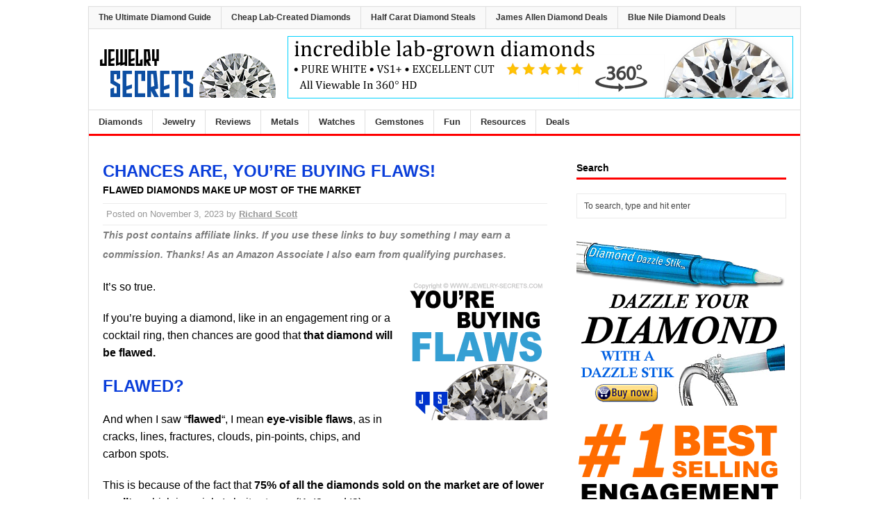

--- FILE ---
content_type: text/html; charset=UTF-8
request_url: https://www.jewelry-secrets.com/Blog/chances-are-youre-buying-flaws/
body_size: 8130
content:
<!DOCTYPE html>
<html class="no-js" lang="en-US">
<head><link rel="apple-touch-icon" href="/Mobile-Avatar.png"/>
<meta charset="UTF-8">
<meta name="viewport" content="width=device-width, initial-scale=1.0">
<link rel="pingback" href="https://www.jewelry-secrets.com/Blog/xmlrpc.php"/>
<meta name="p:domain_verify" content="70161411a5d423746a081b42ec2cf5c1"/>
<title>CHANCES ARE, YOU&#8217;RE BUYING FLAWS! &#8211; Jewelry Secrets</title>
<meta name='robots' content='max-image-preview:large' />
<link rel='dns-prefetch' href='//www.jewelry-secrets.com' />
<link rel='dns-prefetch' href='//fonts.googleapis.com' />
<link rel="alternate" type="application/rss+xml" title="Jewelry Secrets &raquo; Feed" href="https://www.jewelry-secrets.com/Blog/feed/" />
<style id='classic-theme-styles-inline-css' type='text/css'>
/*! This file is auto-generated */
.wp-block-button__link{color:#fff;background-color:#32373c;border-radius:9999px;box-shadow:none;text-decoration:none;padding:calc(.667em + 2px) calc(1.333em + 2px);font-size:1.125em}.wp-block-file__button{background:#32373c;color:#fff;text-decoration:none}
</style>
<style id='global-styles-inline-css' type='text/css'>
:root{--wp--preset--aspect-ratio--square: 1;--wp--preset--aspect-ratio--4-3: 4/3;--wp--preset--aspect-ratio--3-4: 3/4;--wp--preset--aspect-ratio--3-2: 3/2;--wp--preset--aspect-ratio--2-3: 2/3;--wp--preset--aspect-ratio--16-9: 16/9;--wp--preset--aspect-ratio--9-16: 9/16;--wp--preset--color--black: #000000;--wp--preset--color--cyan-bluish-gray: #abb8c3;--wp--preset--color--white: #ffffff;--wp--preset--color--pale-pink: #f78da7;--wp--preset--color--vivid-red: #cf2e2e;--wp--preset--color--luminous-vivid-orange: #ff6900;--wp--preset--color--luminous-vivid-amber: #fcb900;--wp--preset--color--light-green-cyan: #7bdcb5;--wp--preset--color--vivid-green-cyan: #00d084;--wp--preset--color--pale-cyan-blue: #8ed1fc;--wp--preset--color--vivid-cyan-blue: #0693e3;--wp--preset--color--vivid-purple: #9b51e0;--wp--preset--gradient--vivid-cyan-blue-to-vivid-purple: linear-gradient(135deg,rgba(6,147,227,1) 0%,rgb(155,81,224) 100%);--wp--preset--gradient--light-green-cyan-to-vivid-green-cyan: linear-gradient(135deg,rgb(122,220,180) 0%,rgb(0,208,130) 100%);--wp--preset--gradient--luminous-vivid-amber-to-luminous-vivid-orange: linear-gradient(135deg,rgba(252,185,0,1) 0%,rgba(255,105,0,1) 100%);--wp--preset--gradient--luminous-vivid-orange-to-vivid-red: linear-gradient(135deg,rgba(255,105,0,1) 0%,rgb(207,46,46) 100%);--wp--preset--gradient--very-light-gray-to-cyan-bluish-gray: linear-gradient(135deg,rgb(238,238,238) 0%,rgb(169,184,195) 100%);--wp--preset--gradient--cool-to-warm-spectrum: linear-gradient(135deg,rgb(74,234,220) 0%,rgb(151,120,209) 20%,rgb(207,42,186) 40%,rgb(238,44,130) 60%,rgb(251,105,98) 80%,rgb(254,248,76) 100%);--wp--preset--gradient--blush-light-purple: linear-gradient(135deg,rgb(255,206,236) 0%,rgb(152,150,240) 100%);--wp--preset--gradient--blush-bordeaux: linear-gradient(135deg,rgb(254,205,165) 0%,rgb(254,45,45) 50%,rgb(107,0,62) 100%);--wp--preset--gradient--luminous-dusk: linear-gradient(135deg,rgb(255,203,112) 0%,rgb(199,81,192) 50%,rgb(65,88,208) 100%);--wp--preset--gradient--pale-ocean: linear-gradient(135deg,rgb(255,245,203) 0%,rgb(182,227,212) 50%,rgb(51,167,181) 100%);--wp--preset--gradient--electric-grass: linear-gradient(135deg,rgb(202,248,128) 0%,rgb(113,206,126) 100%);--wp--preset--gradient--midnight: linear-gradient(135deg,rgb(2,3,129) 0%,rgb(40,116,252) 100%);--wp--preset--font-size--small: 13px;--wp--preset--font-size--medium: 20px;--wp--preset--font-size--large: 36px;--wp--preset--font-size--x-large: 42px;--wp--preset--spacing--20: 0.44rem;--wp--preset--spacing--30: 0.67rem;--wp--preset--spacing--40: 1rem;--wp--preset--spacing--50: 1.5rem;--wp--preset--spacing--60: 2.25rem;--wp--preset--spacing--70: 3.38rem;--wp--preset--spacing--80: 5.06rem;--wp--preset--shadow--natural: 6px 6px 9px rgba(0, 0, 0, 0.2);--wp--preset--shadow--deep: 12px 12px 50px rgba(0, 0, 0, 0.4);--wp--preset--shadow--sharp: 6px 6px 0px rgba(0, 0, 0, 0.2);--wp--preset--shadow--outlined: 6px 6px 0px -3px rgba(255, 255, 255, 1), 6px 6px rgba(0, 0, 0, 1);--wp--preset--shadow--crisp: 6px 6px 0px rgba(0, 0, 0, 1);}:where(.is-layout-flex){gap: 0.5em;}:where(.is-layout-grid){gap: 0.5em;}body .is-layout-flex{display: flex;}.is-layout-flex{flex-wrap: wrap;align-items: center;}.is-layout-flex > :is(*, div){margin: 0;}body .is-layout-grid{display: grid;}.is-layout-grid > :is(*, div){margin: 0;}:where(.wp-block-columns.is-layout-flex){gap: 2em;}:where(.wp-block-columns.is-layout-grid){gap: 2em;}:where(.wp-block-post-template.is-layout-flex){gap: 1.25em;}:where(.wp-block-post-template.is-layout-grid){gap: 1.25em;}.has-black-color{color: var(--wp--preset--color--black) !important;}.has-cyan-bluish-gray-color{color: var(--wp--preset--color--cyan-bluish-gray) !important;}.has-white-color{color: var(--wp--preset--color--white) !important;}.has-pale-pink-color{color: var(--wp--preset--color--pale-pink) !important;}.has-vivid-red-color{color: var(--wp--preset--color--vivid-red) !important;}.has-luminous-vivid-orange-color{color: var(--wp--preset--color--luminous-vivid-orange) !important;}.has-luminous-vivid-amber-color{color: var(--wp--preset--color--luminous-vivid-amber) !important;}.has-light-green-cyan-color{color: var(--wp--preset--color--light-green-cyan) !important;}.has-vivid-green-cyan-color{color: var(--wp--preset--color--vivid-green-cyan) !important;}.has-pale-cyan-blue-color{color: var(--wp--preset--color--pale-cyan-blue) !important;}.has-vivid-cyan-blue-color{color: var(--wp--preset--color--vivid-cyan-blue) !important;}.has-vivid-purple-color{color: var(--wp--preset--color--vivid-purple) !important;}.has-black-background-color{background-color: var(--wp--preset--color--black) !important;}.has-cyan-bluish-gray-background-color{background-color: var(--wp--preset--color--cyan-bluish-gray) !important;}.has-white-background-color{background-color: var(--wp--preset--color--white) !important;}.has-pale-pink-background-color{background-color: var(--wp--preset--color--pale-pink) !important;}.has-vivid-red-background-color{background-color: var(--wp--preset--color--vivid-red) !important;}.has-luminous-vivid-orange-background-color{background-color: var(--wp--preset--color--luminous-vivid-orange) !important;}.has-luminous-vivid-amber-background-color{background-color: var(--wp--preset--color--luminous-vivid-amber) !important;}.has-light-green-cyan-background-color{background-color: var(--wp--preset--color--light-green-cyan) !important;}.has-vivid-green-cyan-background-color{background-color: var(--wp--preset--color--vivid-green-cyan) !important;}.has-pale-cyan-blue-background-color{background-color: var(--wp--preset--color--pale-cyan-blue) !important;}.has-vivid-cyan-blue-background-color{background-color: var(--wp--preset--color--vivid-cyan-blue) !important;}.has-vivid-purple-background-color{background-color: var(--wp--preset--color--vivid-purple) !important;}.has-black-border-color{border-color: var(--wp--preset--color--black) !important;}.has-cyan-bluish-gray-border-color{border-color: var(--wp--preset--color--cyan-bluish-gray) !important;}.has-white-border-color{border-color: var(--wp--preset--color--white) !important;}.has-pale-pink-border-color{border-color: var(--wp--preset--color--pale-pink) !important;}.has-vivid-red-border-color{border-color: var(--wp--preset--color--vivid-red) !important;}.has-luminous-vivid-orange-border-color{border-color: var(--wp--preset--color--luminous-vivid-orange) !important;}.has-luminous-vivid-amber-border-color{border-color: var(--wp--preset--color--luminous-vivid-amber) !important;}.has-light-green-cyan-border-color{border-color: var(--wp--preset--color--light-green-cyan) !important;}.has-vivid-green-cyan-border-color{border-color: var(--wp--preset--color--vivid-green-cyan) !important;}.has-pale-cyan-blue-border-color{border-color: var(--wp--preset--color--pale-cyan-blue) !important;}.has-vivid-cyan-blue-border-color{border-color: var(--wp--preset--color--vivid-cyan-blue) !important;}.has-vivid-purple-border-color{border-color: var(--wp--preset--color--vivid-purple) !important;}.has-vivid-cyan-blue-to-vivid-purple-gradient-background{background: var(--wp--preset--gradient--vivid-cyan-blue-to-vivid-purple) !important;}.has-light-green-cyan-to-vivid-green-cyan-gradient-background{background: var(--wp--preset--gradient--light-green-cyan-to-vivid-green-cyan) !important;}.has-luminous-vivid-amber-to-luminous-vivid-orange-gradient-background{background: var(--wp--preset--gradient--luminous-vivid-amber-to-luminous-vivid-orange) !important;}.has-luminous-vivid-orange-to-vivid-red-gradient-background{background: var(--wp--preset--gradient--luminous-vivid-orange-to-vivid-red) !important;}.has-very-light-gray-to-cyan-bluish-gray-gradient-background{background: var(--wp--preset--gradient--very-light-gray-to-cyan-bluish-gray) !important;}.has-cool-to-warm-spectrum-gradient-background{background: var(--wp--preset--gradient--cool-to-warm-spectrum) !important;}.has-blush-light-purple-gradient-background{background: var(--wp--preset--gradient--blush-light-purple) !important;}.has-blush-bordeaux-gradient-background{background: var(--wp--preset--gradient--blush-bordeaux) !important;}.has-luminous-dusk-gradient-background{background: var(--wp--preset--gradient--luminous-dusk) !important;}.has-pale-ocean-gradient-background{background: var(--wp--preset--gradient--pale-ocean) !important;}.has-electric-grass-gradient-background{background: var(--wp--preset--gradient--electric-grass) !important;}.has-midnight-gradient-background{background: var(--wp--preset--gradient--midnight) !important;}.has-small-font-size{font-size: var(--wp--preset--font-size--small) !important;}.has-medium-font-size{font-size: var(--wp--preset--font-size--medium) !important;}.has-large-font-size{font-size: var(--wp--preset--font-size--large) !important;}.has-x-large-font-size{font-size: var(--wp--preset--font-size--x-large) !important;}
:where(.wp-block-post-template.is-layout-flex){gap: 1.25em;}:where(.wp-block-post-template.is-layout-grid){gap: 1.25em;}
:where(.wp-block-columns.is-layout-flex){gap: 2em;}:where(.wp-block-columns.is-layout-grid){gap: 2em;}
:root :where(.wp-block-pullquote){font-size: 1.5em;line-height: 1.6;}
</style>
<link rel='stylesheet' id='wpo_min-header-0-css' href='https://www.jewelry-secrets.com/Blog/wp-content/cache/wpo-minify/1727475478/assets/wpo-minify-header-2cfb10ee.min.css' type='text/css' media='all' />
<link rel='stylesheet' id='mh-google-fonts-css' href='https://fonts.googleapis.com/css?family=Open+Sans:400,400italic,700,600' type='text/css' media='all' />
<link rel='stylesheet' id='wpo_min-header-2-css' href='https://www.jewelry-secrets.com/Blog/wp-content/cache/wpo-minify/1727475478/assets/wpo-minify-header-86c20dea.min.css' type='text/css' media='all' />
<script type="text/javascript" src="https://www.jewelry-secrets.com/Blog/wp-content/cache/wpo-minify/1727475478/assets/wpo-minify-header-b71916ec.min.js" id="wpo_min-header-0-js"></script>
<link rel="https://api.w.org/" href="https://www.jewelry-secrets.com/Blog/wp-json/" /><link rel="alternate" title="JSON" type="application/json" href="https://www.jewelry-secrets.com/Blog/wp-json/wp/v2/posts/281" /><link rel="EditURI" type="application/rsd+xml" title="RSD" href="https://www.jewelry-secrets.com/Blog/xmlrpc.php?rsd" />
<meta name="generator" content="WordPress 6.6.4" />
<link rel="canonical" href="https://www.jewelry-secrets.com/Blog/chances-are-youre-buying-flaws/" />
<link rel='shortlink' href='https://www.jewelry-secrets.com/Blog/?p=281' />
<link rel="alternate" title="oEmbed (JSON)" type="application/json+oembed" href="https://www.jewelry-secrets.com/Blog/wp-json/oembed/1.0/embed?url=https%3A%2F%2Fwww.jewelry-secrets.com%2FBlog%2Fchances-are-youre-buying-flaws%2F" />
<link rel="alternate" title="oEmbed (XML)" type="text/xml+oembed" href="https://www.jewelry-secrets.com/Blog/wp-json/oembed/1.0/embed?url=https%3A%2F%2Fwww.jewelry-secrets.com%2FBlog%2Fchances-are-youre-buying-flaws%2F&#038;format=xml" />
<!--[if lt IE 9]>
<script src="https://www.jewelry-secrets.com/Blog/wp-content/themes/mh-magazine-lite/js/css3-mediaqueries.js"></script>
<![endif]-->
<meta name="redi-version" content="1.2.4" />		<style type="text/css" id="wp-custom-css">
			.entry-tags { display: none; }		</style>
		<!-- ## NXS/OG ## --><!-- ## NXSOGTAGS ## --><!-- ## NXS/OG ## -->
<!-- Global site tag (gtag.js) - Google Analytics -->
<script async src="https://www.googletagmanager.com/gtag/js?id=UA-2701600-4"></script>
<script>
  window.dataLayer = window.dataLayer || [];
  function gtag(){dataLayer.push(arguments);}
  gtag('js', new Date());

  gtag('config', 'UA-2701600-4');
</script>
<meta name="fo-verify" content="124d109e-9dbf-421e-903e-8e5aecf75a64">

</head>
<body class="post-template-default single single-post postid-281 single-format-standard mh-right-sb">
<div class="mh-container">
<div class="top-nav clearfix"><ul id="menu-top-menu" class="topnav clearfix"><li id="menu-item-27792" class="menu-item menu-item-type-post_type menu-item-object-post menu-item-27792"><a href="https://www.jewelry-secrets.com/Blog/the-ultimate-diamond-guide/">The Ultimate Diamond Guide</a></li>
<li id="menu-item-29911" class="menu-item menu-item-type-custom menu-item-object-custom menu-item-29911"><a target="_blank" rel="noopener" href="https://www.jamesallen.com/loose-diamonds/all-diamonds/?Color=H,G,F,E,D&#038;Cut=Ideal,TrueHearts&#038;CaratFrom=1&#038;Polish=EX&#038;Symmetry=EX&#038;Flour=None&#038;IsLabDiamond=True?a_aid=JSDG">Cheap Lab-Created Diamonds</a></li>
<li id="menu-item-29909" class="menu-item menu-item-type-custom menu-item-object-custom menu-item-29909"><a target="_blank" rel="noopener" href="https://www.jamesallen.com/loose-diamonds/all-diamonds/?Color=F,E,D&#038;PriceFrom=200&#038;PriceTo=999000&#038;CaratFrom=0.5&#038;CaratTo=20&#038;Polish=EX&#038;Symmetry=EX&#038;Lab=GIA&#038;Flour=None?a_aid=JSDG">Half Carat Diamond Steals</a></li>
<li id="menu-item-29908" class="menu-item menu-item-type-custom menu-item-object-custom menu-item-29908"><a target="_blank" rel="noopener" href="https://www.jamesallen.com/loose-diamonds/all-diamonds/?Color=H,G&#038;Clarity=SI1&#038;CaratFrom=0.93&#038;Polish=EX,VG&#038;Symmetry=EX,VG&#038;Flour=None?a_aid=JSDG">James Allen Diamond Deals</a></li>
<li id="menu-item-27978" class="menu-item menu-item-type-custom menu-item-object-custom menu-item-27978"><a target="_blank" rel="noopener" href="https://www.bluenile.com/diamond-search?a_aid=JSDG">Blue Nile Diamond Deals</a></li>
</ul></div><header class="header-wrap"><div class="header-ad"><a rel="nofollow" target="_blank" href="https://www.jamesallen.com/loose-diamonds/all-diamonds/?IsLabDiamond=True&Cut=TrueHearts&Polish=EX&Symmetry=EX&Flour=None&RingMatchID=22606?a_aid=JSDG"><img src="https://www.jewelry-secrets.com/Blog/images/Awesome-Lab-Grown-Diamonds-Banner.png" title="Lab Grown Diamond Deals" alt="Lab Grown Diamond Deals" width="728" height="90" ></a></div>
	<div class="logo-wrap" role="banner">
<a href="https://www.jewelry-secrets.com" title="Jewelry Secrets" rel="home"><img src="https://www.jewelry-secrets.com/Blog/wp-content/uploads/2015/10/cropped-Jewelry-Secrets.png" height="86" width="266" alt="Jewelry Secrets" /></a>
</div>
	<div class="mobile-nav"></div>
	<nav class="main-nav clearfix">
		<div class="menu-middle-menu-container"><ul id="menu-middle-menu" class="menu"><li id="menu-item-28732" class="menu-item menu-item-type-taxonomy menu-item-object-category current-post-ancestor current-menu-parent current-post-parent menu-item-has-children menu-item-28732"><a href="https://www.jewelry-secrets.com/Blog/diamonds/">Diamonds</a>
<ul class="sub-menu">
	<li id="menu-item-29223" class="menu-item menu-item-type-post_type menu-item-object-post menu-item-29223"><a href="https://www.jewelry-secrets.com/Blog/the-ultimate-diamond-guide/">Diamond Guide</a></li>
	<li id="menu-item-29241" class="menu-item menu-item-type-custom menu-item-object-custom menu-item-29241"><a href="https://www.jewelry-secrets.com/Blog/the-4-cs-of-diamonds/">The 4C&#8217;s</a></li>
	<li id="menu-item-28733" class="menu-item menu-item-type-taxonomy menu-item-object-category menu-item-28733"><a href="https://www.jewelry-secrets.com/Blog/cut/">Cut</a></li>
	<li id="menu-item-28735" class="menu-item menu-item-type-taxonomy menu-item-object-category menu-item-28735"><a href="https://www.jewelry-secrets.com/Blog/color/">Color</a></li>
	<li id="menu-item-28734" class="menu-item menu-item-type-taxonomy menu-item-object-category current-post-ancestor current-menu-parent current-post-parent menu-item-28734"><a href="https://www.jewelry-secrets.com/Blog/clarity/">Clarity</a></li>
	<li id="menu-item-28736" class="menu-item menu-item-type-taxonomy menu-item-object-category menu-item-28736"><a href="https://www.jewelry-secrets.com/Blog/carat-weight/">Carat Weight</a></li>
	<li id="menu-item-28738" class="menu-item menu-item-type-taxonomy menu-item-object-category menu-item-28738"><a href="https://www.jewelry-secrets.com/Blog/certification/">Certification</a></li>
	<li id="menu-item-28737" class="menu-item menu-item-type-taxonomy menu-item-object-category menu-item-28737"><a href="https://www.jewelry-secrets.com/Blog/engagement/">Engagement</a></li>
	<li id="menu-item-32218" class="menu-item menu-item-type-custom menu-item-object-custom menu-item-32218"><a href="https://www.jewelry-secrets.com/Blog/lab-grown/">Lab-Grown Diamonds</a></li>
</ul>
</li>
<li id="menu-item-27707" class="menu-item menu-item-type-taxonomy menu-item-object-category menu-item-27707"><a href="https://www.jewelry-secrets.com/Blog/jewelry/">Jewelry</a></li>
<li id="menu-item-3198" class="menu-item menu-item-type-taxonomy menu-item-object-category menu-item-3198"><a href="https://www.jewelry-secrets.com/Blog/reviews/">Reviews</a></li>
<li id="menu-item-1851" class="menu-item menu-item-type-taxonomy menu-item-object-category menu-item-1851"><a href="https://www.jewelry-secrets.com/Blog/metals/">Metals</a></li>
<li id="menu-item-1852" class="menu-item menu-item-type-taxonomy menu-item-object-category menu-item-1852"><a href="https://www.jewelry-secrets.com/Blog/watches/">Watches</a></li>
<li id="menu-item-1850" class="menu-item menu-item-type-taxonomy menu-item-object-category menu-item-1850"><a href="https://www.jewelry-secrets.com/Blog/gemstones/">Gemstones</a></li>
<li id="menu-item-3200" class="menu-item menu-item-type-taxonomy menu-item-object-category menu-item-3200"><a href="https://www.jewelry-secrets.com/Blog/fun/">Fun</a></li>
<li id="menu-item-1861" class="menu-item menu-item-type-post_type menu-item-object-page menu-item-1861"><a href="https://www.jewelry-secrets.com/Blog/jewelry-resources/">Resources</a></li>
<li id="menu-item-12974" class="menu-item menu-item-type-post_type menu-item-object-page menu-item-12974"><a href="https://www.jewelry-secrets.com/Blog/amazon-deals/">Deals</a></li>
</ul></div>	</nav>
<div class="mobilejoinnav">
<div class="menu-middle-menu-container"><ul id="menu-middle-menu-1" class="menu"><li class="menu-item menu-item-type-taxonomy menu-item-object-category current-post-ancestor current-menu-parent current-post-parent menu-item-has-children menu-item-28732"><a href="https://www.jewelry-secrets.com/Blog/diamonds/">Diamonds</a>
<ul class="sub-menu">
	<li class="menu-item menu-item-type-post_type menu-item-object-post menu-item-29223"><a href="https://www.jewelry-secrets.com/Blog/the-ultimate-diamond-guide/">Diamond Guide</a></li>
	<li class="menu-item menu-item-type-custom menu-item-object-custom menu-item-29241"><a href="https://www.jewelry-secrets.com/Blog/the-4-cs-of-diamonds/">The 4C&#8217;s</a></li>
	<li class="menu-item menu-item-type-taxonomy menu-item-object-category menu-item-28733"><a href="https://www.jewelry-secrets.com/Blog/cut/">Cut</a></li>
	<li class="menu-item menu-item-type-taxonomy menu-item-object-category menu-item-28735"><a href="https://www.jewelry-secrets.com/Blog/color/">Color</a></li>
	<li class="menu-item menu-item-type-taxonomy menu-item-object-category current-post-ancestor current-menu-parent current-post-parent menu-item-28734"><a href="https://www.jewelry-secrets.com/Blog/clarity/">Clarity</a></li>
	<li class="menu-item menu-item-type-taxonomy menu-item-object-category menu-item-28736"><a href="https://www.jewelry-secrets.com/Blog/carat-weight/">Carat Weight</a></li>
	<li class="menu-item menu-item-type-taxonomy menu-item-object-category menu-item-28738"><a href="https://www.jewelry-secrets.com/Blog/certification/">Certification</a></li>
	<li class="menu-item menu-item-type-taxonomy menu-item-object-category menu-item-28737"><a href="https://www.jewelry-secrets.com/Blog/engagement/">Engagement</a></li>
	<li class="menu-item menu-item-type-custom menu-item-object-custom menu-item-32218"><a href="https://www.jewelry-secrets.com/Blog/lab-grown/">Lab-Grown Diamonds</a></li>
</ul>
</li>
<li class="menu-item menu-item-type-taxonomy menu-item-object-category menu-item-27707"><a href="https://www.jewelry-secrets.com/Blog/jewelry/">Jewelry</a></li>
<li class="menu-item menu-item-type-taxonomy menu-item-object-category menu-item-3198"><a href="https://www.jewelry-secrets.com/Blog/reviews/">Reviews</a></li>
<li class="menu-item menu-item-type-taxonomy menu-item-object-category menu-item-1851"><a href="https://www.jewelry-secrets.com/Blog/metals/">Metals</a></li>
<li class="menu-item menu-item-type-taxonomy menu-item-object-category menu-item-1852"><a href="https://www.jewelry-secrets.com/Blog/watches/">Watches</a></li>
<li class="menu-item menu-item-type-taxonomy menu-item-object-category menu-item-1850"><a href="https://www.jewelry-secrets.com/Blog/gemstones/">Gemstones</a></li>
<li class="menu-item menu-item-type-taxonomy menu-item-object-category menu-item-3200"><a href="https://www.jewelry-secrets.com/Blog/fun/">Fun</a></li>
<li class="menu-item menu-item-type-post_type menu-item-object-page menu-item-1861"><a href="https://www.jewelry-secrets.com/Blog/jewelry-resources/">Resources</a></li>
<li class="menu-item menu-item-type-post_type menu-item-object-page menu-item-12974"><a href="https://www.jewelry-secrets.com/Blog/amazon-deals/">Deals</a></li>
</ul></div><div class="menu-top-menu-container"><ul id="menu-top-menu-1" class="menu"><li class="menu-item menu-item-type-post_type menu-item-object-post menu-item-27792"><a href="https://www.jewelry-secrets.com/Blog/the-ultimate-diamond-guide/">The Ultimate Diamond Guide</a></li>
<li class="menu-item menu-item-type-custom menu-item-object-custom menu-item-29911"><a target="_blank" rel="noopener" href="https://www.jamesallen.com/loose-diamonds/all-diamonds/?Color=H,G,F,E,D&#038;Cut=Ideal,TrueHearts&#038;CaratFrom=1&#038;Polish=EX&#038;Symmetry=EX&#038;Flour=None&#038;IsLabDiamond=True?a_aid=JSDG">Cheap Lab-Created Diamonds</a></li>
<li class="menu-item menu-item-type-custom menu-item-object-custom menu-item-29909"><a target="_blank" rel="noopener" href="https://www.jamesallen.com/loose-diamonds/all-diamonds/?Color=F,E,D&#038;PriceFrom=200&#038;PriceTo=999000&#038;CaratFrom=0.5&#038;CaratTo=20&#038;Polish=EX&#038;Symmetry=EX&#038;Lab=GIA&#038;Flour=None?a_aid=JSDG">Half Carat Diamond Steals</a></li>
<li class="menu-item menu-item-type-custom menu-item-object-custom menu-item-29908"><a target="_blank" rel="noopener" href="https://www.jamesallen.com/loose-diamonds/all-diamonds/?Color=H,G&#038;Clarity=SI1&#038;CaratFrom=0.93&#038;Polish=EX,VG&#038;Symmetry=EX,VG&#038;Flour=None?a_aid=JSDG">James Allen Diamond Deals</a></li>
<li class="menu-item menu-item-type-custom menu-item-object-custom menu-item-27978"><a target="_blank" rel="noopener" href="https://www.bluenile.com/diamond-search?a_aid=JSDG">Blue Nile Diamond Deals</a></li>
</ul></div></div>
</header><div class="mh-wrapper clearfix">
	<div id="main-content" class="mh-content"><article class="post-281 post type-post status-publish format-standard has-post-thumbnail hentry category-clarity category-diamonds tag-buying-flaws tag-clarity tag-diamond-clarity tag-diamond-clarity-flaws tag-diamond-flaws tag-flaws-in-diamonds">
	<header class="post-header">
		<h1 class="entry-title">CHANCES ARE, YOU&#8217;RE BUYING FLAWS!</h1>
<div class="MoAds"><h6>FLAWED DIAMONDS MAKE UP MOST OF THE MARKET</h6></p></div>
		<div class="MoAds">		<p class="meta post-meta">Posted on <span class="updated">November 3, 2023</span> by <span class="vcard author"><span class="fn"><a href="https://www.jewelry-secrets.com/Blog/author/richard/" title="Posts by Richard Scott" rel="author">Richard Scott</a></span></span></p></div><p class="blog9">
This post contains affiliate links. If you use these links to buy something I may earn a commission. Thanks! As an Amazon Associate I also earn from qualifying purchases.</p>
	
	
		</p>
	</header>
		<div class="entry clearfix">
	<div class="blog-image"><img decoding="async" src="https://www.jewelry-secrets.com/Blog/wp-content/uploads/2014/11/Youre-Buying-Diamond-Flaws.gif" alt="You're Buying Diamond Flaws" title="You're Buying Diamond Flaws" width="200" height="200" class="alignright size-full wp-image-1540" /></div>
<p>It&#8217;s so true.</p>
<p>
If you&#8217;re buying a diamond, like in an engagement ring or a cocktail ring, then chances are good that <strong>that diamond will be flawed.</strong></p>
<p><h2>FLAWED?</h2>
<p>
And when I saw &#8220;<strong>flawed</strong>&#8220;, I mean <strong>eye-visible flaws</strong>, as in cracks, lines, fractures, clouds, pin-points, chips, and carbon spots.</p>
<p>
This is because of the fact that <strong>75% of all the diamonds sold on the market are of lower quality</strong>, which is mainly I clarity stones (I1, I2, and I3).</p>
<p>
<img fetchpriority="high" decoding="async" src="https://www.jewelry-secrets.com/Blog/wp-content/uploads/2014/11/I-Clarity-Diamonds-Are-Flawed.jpg" alt="I Clarity Diamonds Are Flawed" title="I Clarity Diamonds Are Flawed" width="640" height="500" class="alignnone size-full wp-image-282" srcset="https://www.jewelry-secrets.com/Blog/wp-content/uploads/2014/11/I-Clarity-Diamonds-Are-Flawed.jpg 640w, https://www.jewelry-secrets.com/Blog/wp-content/uploads/2014/11/I-Clarity-Diamonds-Are-Flawed-300x234.jpg 300w" sizes="(max-width: 640px) 100vw, 640px" /></p>
<p><h2>In fact, I clarity literally means &#8220;included&#8221;.</h2>
<p>
<strong>SI2 clarity diamonds</strong> can also be included in the mix. Because at the right angle (usually from the side view), you can see flaws in an SI2 as well.</p>
<p>
<strong>So that&#8217;s 4 categories that display flaws&#8230;</strong></p>
<p>
And these 4 categories make up <strong>most </strong>of all the diamonds you see in stores today.</p>
<p>
It&#8217;s all  because <strong>Mother Nature is not perfect</strong> when she created these diamonds a billion years ago. The carbon got mixed with other elements like iron, boron, nickle, and tons of other minerals. These formed and froze in the stones creating flaws and inclusions <strong>which we see with our very own eyes</strong>.</p>
<p>
So the next time you&#8217;re in a jewelry store, <strong>take a closer look at clarity</strong>. You&#8217;ll see a lot of I clarity stones (many are used as side stones in rings, as well as earrings, pendants and bracelets).</p>
<p>
<img decoding="async" src="https://www.jewelry-secrets.com/Blog/wp-content/uploads/2014/11/Low-Quality-Flawed-Diamonds.jpg" alt="Low Quality Flawed Diamonds" title="Low Quality Flawed Diamonds" width="640" height="450" class="alignnone size-full wp-image-285" srcset="https://www.jewelry-secrets.com/Blog/wp-content/uploads/2014/11/Low-Quality-Flawed-Diamonds.jpg 640w, https://www.jewelry-secrets.com/Blog/wp-content/uploads/2014/11/Low-Quality-Flawed-Diamonds-300x210.jpg 300w" sizes="(max-width: 640px) 100vw, 640px" /></p>
<p><h2>Lower quality diamonds will be everywhere.</h2>
<p>
And when you spot them&#8230; <strong>get closer</strong>. You&#8217;ll see flaws in the stones. Some will be big black spots, some will look foggy (like chunks of salt), and others will look like they&#8217;re cracked in half. </p>
<p>
<strong>Those are common flaws seen in I clarity stones</strong> (so don&#8217;t be alarmed).</p>
<p>
To get away from visible flaws, you&#8217;ll have to go up higher in the clarity charts. </p>
<p>
Look into <a rel="nofollow noopener" target="_blank" href="https://www.jamesallen.com/loose-diamonds/all-diamonds/?Color=F,E,D&#038;Cut=Ideal,TrueHearts&#038;RingMatchID=22606?a_aid=JSDG">SI1 clarity</a> (or higher), if you want a cleaner stone that doesn&#8217;t exhibit imperfections.</p>
<p><h2>Otherwise&#8230;</h2>
<p>
You may be seeing spots&#8230;</p>
<p>
For the rest of your life.</p>
<p>
<strong>Cheers! ;)</strong></p>
	</div>
			<div class="post-tags clearfix">
        	<ul><li><a href="https://www.jewelry-secrets.com/Blog/tag/buying-flaws/" rel="tag">Buying Flaws</a></li><li><a href="https://www.jewelry-secrets.com/Blog/tag/clarity/" rel="tag">Clarity</a></li><li><a href="https://www.jewelry-secrets.com/Blog/tag/diamond-clarity/" rel="tag">Diamond Clarity</a></li><li><a href="https://www.jewelry-secrets.com/Blog/tag/diamond-clarity-flaws/" rel="tag">Diamond Clarity Flaws</a></li><li><a href="https://www.jewelry-secrets.com/Blog/tag/diamond-flaws/" rel="tag">Diamond Flaws</a></li><li><a href="https://www.jewelry-secrets.com/Blog/tag/flaws-in-diamonds/" rel="tag">Flaws in Diamonds</a></li></ul>
        </div>
		<div id="text-1510" class="sb-widget posts-2 widget_text">			<div class="textwidget"><p></p>
<table class="AmazingAds" style="border: none !important; border-collapse: collapse;">
<tr>
<td colspan="4" style="border: none !important; border-collapse: collapse;">
<h2>Recommended Jewelry Supplies:</h2>
</td>
</tr>
<tr>
<td style="border: none !important; border-collapse: collapse;"><a rel="nofollow noopener" target="_blank" href="https://amzn.to/3E8T65h"><img loading="lazy" decoding="async" src="https://www.jewelry-secrets.com/Blog/images/Jewelry-Cleaner.jpg" width="150" height="300" title="Ultrasonic Jewelry Cleaner" alt="Ultrasonic Jewelry Cleaner"></a></td>
<td style="border: none !important; border-collapse: collapse;"><a rel="nofollow noopener" target="_blank" href="https://amzn.to/3k3x1ys"><img loading="lazy" decoding="async" src="https://www.jewelry-secrets.com/Blog/images/Jewelry-Steam-Cleaner.jpg" width="150" height="300" title="Jewelry Steam Cleaner" alt="Jewelry Steam Cleaner"></a></td>
<td style="border: none !important; border-collapse: collapse;"><a rel="nofollow noopener" target="_blank" href="https://amzn.to/3YBfcFY"><img loading="lazy" decoding="async" src="https://www.jewelry-secrets.com/Blog/images/Complete-Jewelry-Cleaner-Kit.jpg" width="150" height="300" title="Complete Jewelry Cleaner Kit" alt="Complete Jewelry Cleaner Kit"></a></td>
<td style="border: none !important; border-collapse: collapse;"><a rel="nofollow noopener" target="_blank" href="https://amzn.to/3I5qxHk"><img loading="lazy" decoding="async" src="https://www.jewelry-secrets.com/Blog/images/Diamond-Dazzle-Stick.jpg" width="150" height="300" title="Diamond Dazzle Stick" alt="Diamond Dazzle Stick"></a></td>
</tr>
</table>
<table class="AmazingAds" style="border: none !important; border-collapse: collapse;">
<tr>
<td style="border: none !important; border-collapse: collapse;"><a rel="nofollow noopener" target="_blank" href="https://amzn.to/3k6BVdZ"><img loading="lazy" decoding="async" src="https://www.jewelry-secrets.com/Blog/images/Jewelry-Polishing-Cloths.jpg" width="150" height="300" title="Gold Silver Jewelry Polishing Cloths" alt="Gold Silver Jewelry Polishing Cloths"></a></td>
<td style="border: none !important; border-collapse: collapse;"><a rel="nofollow noopener" target="_blank" href="https://amzn.to/3XC4ttt"><img loading="lazy" decoding="async" src="https://www.jewelry-secrets.com/Blog/images/Jewelry-Making-Supply-Repair-Kit.jpg" width="150" height="300" title="Jewelry Making Supplies Kit" alt="Jewelry Making Supplies Kit"></a></td>
<td style="border: none !important; border-collapse: collapse;"><a rel="nofollow noopener" target="_blank" href="https://amzn.to/3YZFstv"><img loading="lazy" decoding="async" src="https://www.jewelry-secrets.com/Blog/images/Jewelry-Gold-Acid-Test-Kit.jpg" width="150" height="300" title="Gold Acid Test Kit" alt="Gold Acid Test Kit"></a></td>
<td style="border: none !important; border-collapse: collapse;"><a rel="nofollow noopener" target="_blank" href="https://amzn.to/3EfA6lY"><img loading="lazy" decoding="async" src="https://www.jewelry-secrets.com/Blog/images/Watch-Tool-Repair-Kit.jpg" width="150" height="300" title="Watch Tool Repair Kit" alt="Watch Tool Repair Kit"></a></td>
</tr>
</table>
<table class="AmazingAds" style="border: none !important; border-collapse: collapse;">
<tr>
<td style="border: none !important; border-collapse: collapse;"><a rel="nofollow noopener" target="_blank" href="https://amzn.to/3xsY35f"><img loading="lazy" decoding="async" src="https://www.jewelry-secrets.com/Blog/images/Ring-Adjusters.jpg" width="150" height="300" title="Ring Adjusters" alt="Ring Adjusters"></a></td>
<td style="border: none !important; border-collapse: collapse;"><a rel="nofollow noopener" target="_blank" href="https://amzn.to/3YAqcDx"><img loading="lazy" decoding="async" src="https://www.jewelry-secrets.com/Blog/images/EMT-Emergency-Ring-Remover.jpg" width="150" height="300" title="EMT Emergency Ring Cutter" alt="EMT Emergency Ring Cutter"></a></td>
<td style="border: none !important; border-collapse: collapse;"><a rel="nofollow noopener" target="_blank" href="https://amzn.to/3I8ausk"><img loading="lazy" decoding="async" src="https://www.jewelry-secrets.com/Blog/images/10x-Jewelers-Loupe.jpg" width="150" height="300" title="10x Jewelers Loupe" alt="10x Jewelers Loupe"></a></td>
<td style="border: none !important; border-collapse: collapse;"><a rel="nofollow noopener" target="_blank" href="https://amzn.to/3IqmWVz"><img loading="lazy" decoding="async" src="https://www.jewelry-secrets.com/Blog/images/Jewelers-Microscope.jpg" width="150" height="300" title="Jewelers Microscope" alt="Jewelers Microscope"></a></td>
</tr>
</table>
<table class="AmAdsmobile" style="border: none !important; border-collapse: collapse;">
<tr>
<td colspan="4" style="border: none !important; border-collapse: collapse;">
<h2>Recommended Jewelry Supplies:</h2>
</td>
</tr>
<tr>
<td style="border: none !important; border-collapse: collapse;"><a rel="nofollow noopener" target="_blank" href="https://amzn.to/3E8T65h"><img loading="lazy" decoding="async" src="https://www.jewelry-secrets.com/Blog/images/Jewelry-Cleaner.jpg" width="150" height="300" title="Ultrasonic Jewelry Cleaner" alt="Ultrasonic Jewelry Cleaner"></a></td>
<td style="border: none !important; border-collapse: collapse;"><a rel="nofollow noopener" target="_blank" href="https://amzn.to/3k3x1ys"><img loading="lazy" decoding="async" src="https://www.jewelry-secrets.com/Blog/images/Jewelry-Steam-Cleaner.jpg" width="150" height="300" title="Jewelry Steam Cleaner" alt="Jewelry Steam Cleaner"></a></td>
</tr>
</table>
<table class="AmAdsmobile" style="border: none !important; border-collapse: collapse;">
<tr>
<td style="border: none !important; border-collapse: collapse;"><a rel="nofollow noopener" target="_blank" href="https://amzn.to/3YBfcFY"><img loading="lazy" decoding="async" src="https://www.jewelry-secrets.com/Blog/images/Complete-Jewelry-Cleaner-Kit.jpg" width="150" height="300" title="Complete Jewelry Cleaner Kit" alt="Complete Jewelry Cleaner Kit"></a></td>
<td style="border: none !important; border-collapse: collapse;"><a rel="nofollow noopener" target="_blank" href="https://amzn.to/3I5qxHk"><img loading="lazy" decoding="async" src="https://www.jewelry-secrets.com/Blog/images/Diamond-Dazzle-Stick.jpg" width="150" height="300" title="Diamond Dazzle Stick" alt="Diamond Dazzle Stick"></a></td>
</tr>
</table>
<table class="AmAdsmobile" style="border: none !important; border-collapse: collapse;">
<tr>
<td style="border: none !important; border-collapse: collapse;"><a rel="nofollow noopener" target="_blank" href="https://amzn.to/3k6BVdZ"><img loading="lazy" decoding="async" src="https://www.jewelry-secrets.com/Blog/images/Jewelry-Polishing-Cloths.jpg" width="150" height="300" title="Gold Silver Jewelry Polishing Cloths" alt="Gold Silver Jewelry Polishing Cloths"></a></td>
<td style="border: none !important; border-collapse: collapse;"><a rel="nofollow noopener" target="_blank" href="https://amzn.to/3XC4ttt"><img loading="lazy" decoding="async" src="https://www.jewelry-secrets.com/Blog/images/Jewelry-Making-Supply-Repair-Kit.jpg" width="150" height="300" title="Jewelry Making Supplies Kit" alt="Jewelry Making Supplies Kit"></a></td>
</tr>
</table>
<table class="AmAdsmobile" style="border: none !important; border-collapse: collapse;">
<tr>
<td style="border: none !important; border-collapse: collapse;"><a rel="nofollow noopener" target="_blank" href="https://amzn.to/3YZFstv"><img loading="lazy" decoding="async" src="https://www.jewelry-secrets.com/Blog/images/Jewelry-Gold-Acid-Test-Kit.jpg" width="150" height="300" title="Gold Acid Test Kit" alt="Gold Acid Test Kit"></a></td>
<td style="border: none !important; border-collapse: collapse;"><a rel="nofollow noopener" target="_blank" href="https://amzn.to/3EfA6lY"><img loading="lazy" decoding="async" src="https://www.jewelry-secrets.com/Blog/images/Watch-Tool-Repair-Kit.jpg" width="150" height="300" title="Watch Tool Repair Kit" alt="Watch Tool Repair Kit"></a></td>
</tr>
</table>
<table class="AmAdsmobile" style="border: none !important; border-collapse: collapse;">
<tr>
<td style="border: none !important; border-collapse: collapse;"><a rel="nofollow noopener" target="_blank" href="https://amzn.to/3xsY35f"><img loading="lazy" decoding="async" src="https://www.jewelry-secrets.com/Blog/images/Ring-Adjusters.jpg" width="150" height="300" title="Ring Adjusters" alt="Ring Adjusters"></a></td>
<td style="border: none !important; border-collapse: collapse;"><a rel="nofollow noopener" target="_blank" href="https://amzn.to/3YAqcDx"><img loading="lazy" decoding="async" src="https://www.jewelry-secrets.com/Blog/images/EMT-Emergency-Ring-Remover.jpg" width="150" height="300" title="EMT Emergency Ring Cutter" alt="EMT Emergency Ring Cutter"></a></td>
</tr>
</table>
<table class="AmAdsmobile" style="border: none !important; border-collapse: collapse;">
<tr>
<td style="border: none !important; border-collapse: collapse;"><a rel="nofollow noopener" target="_blank" href="https://amzn.to/3I8ausk"><img loading="lazy" decoding="async" src="https://www.jewelry-secrets.com/Blog/images/10x-Jewelers-Loupe.jpg" width="150" height="300" title="10x Jewelers Loupe" alt="10x Jewelers Loupe"></a></td>
<td style="border: none !important; border-collapse: collapse;"><a rel="nofollow noopener" target="_blank" href="https://amzn.to/3IqmWVz"><img loading="lazy" decoding="async" src="https://www.jewelry-secrets.com/Blog/images/Jewelers-Microscope.jpg" width="150" height="300" title="Jewelers Microscope" alt="Jewelers Microscope"></a></td>
</tr>
</table>
<p>
</div>
		</div><div id="text-1538" class="sb-widget posts-2 widget_text"><h4 class="widget-title">Recommended Diamond Vendors:</h4>			<div class="textwidget"><div style="display:block;float:left;margin: 0px 0px 0px 0px;"><img loading="lazy" decoding="async" src="https://www.jewelry-secrets.com/Blog/images/DIA.png" alt="James Allen" title="James Allen" width="73" height="73" class="alignleft size-full wp-image-225" /></div>
<p><font size="2"><strong>James Allen</strong></p>
<p>
James Allen is a leader in diamonds. Their real time interactive diamond inspection is the best in the industry. View and rotate any diamond under 20x magnification. Their prices, selection, lifetime warranty, 24/7 customer support and hassle free returns are unbeatable. <a rel="nofollow noopener" target="_blank" href="https://www.jamesallen.com/loose-diamonds/round-cut/?a_aid=JSDG"><u>Visit James Allen today.</u></a></font></p>
<p>
<a rel="nofollow noopener" target="_blank" href="https://www.jamesallen.com/loose-diamonds/round-cut/?a_aid=JSDG"><img decoding="async" alt="James Allen" title="James Allen" src="https://www.jewelry-secrets.com/Blog/images/JA-Banner.png"></a></p>
<hr size="2" color="red" style="margin:20px">
<p><div style="display:block;float:left;margin: 0px 0px 0px 0px;"><img loading="lazy" decoding="async" src="https://www.jewelry-secrets.com/Blog/images/DIA2.png" alt="Blue Nile" title="Blue Nile" width="73" height="73" class="alignleft size-full wp-image-225" /></div>
<p><font size="2"><strong>Blue Nile</strong></p>
<p>
Blue Nile is the largest and most well known respected diamond dealer online. They are highly trusted, have a huge inventory, and low low prices (compare anywhere and see for yourself). If you want to save money, or build your own ring, this is the place to shop. <a rel="nofollow noopener" target="_blank" href="https://www.bluenile.com/diamond-search?a_aid=JSDG"><u>Visit Blue Nile today.</u></a></font></p>
<p>
<a rel="nofollow noopener" target="_blank" href="https://www.bluenile.com/diamond-search?a_aid=JSDG"><img decoding="async" alt="Blue Nile" title="Blue Nile" src="https://www.jewelry-secrets.com/Blog/images/BN-Banner.png"></a></p>
<hr size="2" color="red" style="margin:20px">
</div>
		</div></article> 	</div>
	<aside class="mh-sidebar">
	<div id="search-2" class="sb-widget widget_search"><h4 class="widget-title">Search</h4><form role="search" method="get" id="searchform" action="https://www.jewelry-secrets.com/Blog/">
    <fieldset>
	<input type="text" value="To search, type and hit enter" onfocus="if (this.value == 'To search, type and hit enter') this.value = ''" name="s" id="s" />
	<input type="submit" id="searchsubmit" value="" />
    </fieldset>
</form></div><div id="text-1535" class="sb-widget widget_text">			<div class="textwidget"><p><a rel="nofollow noopener" target="_blank" href="http://amzn.to/2wF86UN"><img loading="lazy" decoding="async" src="https://www.jewelry-secrets.com/Blog/images/Dazzle-Diamond-Stick-300x250.png" width="300" height="250" title="Dazzle your Diamond with a Diamond Dazzle Stik" alt="Dazzle your Diamond with a Diamond Dazzle Stik"></a></p>
</div>
		</div><div id="text-1533" class="sb-widget widget_text">			<div class="textwidget"><p><a rel="nofollow noopener" target="_blank" href="https://www.jamesallen.com/engagement-rings/all-settings/?styleIDs=pave&#038;ShapeID=Round?a_aid=JSDG"><img loading="lazy" decoding="async" src="https://www.jewelry-secrets.com/Blog/images/Best-Selling-Engagement-Rings.png" title="Number 1 Best Selling Engagement Rings" alt="Number 1 Best Selling Engagement Rings" height="250" width="300"></a></p>
</div>
		</div><div id="text-1534" class="sb-widget widget_text">			<div class="textwidget"><p><a rel="nofollow noopener" target="_blank" href="https://www.jamesallen.com/loose-diamonds/all-diamonds/?Shape=emerald-cut&#038;Color=E,D&#038;Clarity=VVS2,VVS1,IF,FL&#038;Polish=EX&#038;Symmetry=EX&#038;Lab=GIA&#038;Flour=None&#038;RingMatchID=22606?a_aid=JSDG"><img loading="lazy" decoding="async" src="https://www.jewelry-secrets.com/Blog/images/Emerald-Cut-Diamond-Deals.png" title="1 Carat Emerald Cut Diamond Deals" alt="1 Carat Emerald Cut Diamond Deals" height="250" width="300"></a></p>
</div>
		</div><div id="text-1523" class="sb-widget widget_text">			<div class="textwidget"><p><a rel="nofollow noopener" target="_blank" href="https://www.jamesallen.com/loose-diamonds/all-diamonds/?Shape=cushion-cut&#038;Color=F,E,D&#038;CaratTo=15.00&#038;PriceFrom=200&#038;PriceTo=999000&#038;Polish=EX&#038;Symmetry=EX&#038;Lab=GIA&#038;Flour=None&#038;RingMatchID=22606?a_aid=JSDG"><img loading="lazy" decoding="async" src="https://www.jewelry-secrets.com/Blog/images/Cushion-Cut-Diamond-Deals.png" title="1 Ct Cushion Cut Diamonds for just 3000" alt="1 Ct Cushion Cut Diamonds for just 3000" height="250" width="300"></a></p>
</div>
		</div><div id="text-1522" class="sb-widget widget_text">			<div class="textwidget"><p><a rel="nofollow noopener" target="_blank" href="https://www.jamesallen.com/loose-diamonds/all-diamonds/?Cut=TrueHearts&#038;RingMatchID=22606?a_aid=JSDG"><img loading="lazy" decoding="async" src="https://www.jewelry-secrets.com/Blog/images/JA-True-Hearts-Diamonds.png" title="True Hearts Diamonds" alt="True Hearts Diamonds" height="250" width="300"></a></p>
</div>
		</div><div id="text-1536" class="sb-widget widget_text">			<div class="textwidget"><p><a rel="nofollow noopener" target="_blank" href="https://www.jamesallen.com/loose-diamonds/all-diamonds/?Color=F,E,D&#038;Cut=Ideal,TrueHearts&#038;PriceFrom=200&#038;PriceTo=999000&#038;CaratFrom=0.5&#038;CaratTo=20&#038;Polish=EX&#038;Symmetry=EX&#038;Lab=GIA&#038;Flour=None&#038;RingMatchID=22606?a_aid=JSDG"><img loading="lazy" decoding="async" src="https://www.jewelry-secrets.com/Blog/images/Half-Carat-Diamond-Deals.png" title="Half Carat Diamond Deals" alt="Half Carat Diamond Deals" height="250" width="300"></a></p>
</div>
		</div><div id="text-1537" class="sb-widget widget_text">			<div class="textwidget"><p><a rel="nofollow noopener" target="_blank" href="https://www.jamesallen.com/loose-diamonds/round-cut/?Color=F,E,D&#038;Cut=TrueHearts&#038;Clarity=VS1,VVS2,VVS1,IF,FL&#038;CaratFrom=0.75&#038;Sort=Price&#038;Polish=EX&#038;Symmetry=EX&#038;Flour=None?a_aid=JSDG"><img loading="lazy" decoding="async" src="https://www.jewelry-secrets.com/Blog/images/Ultimate-Killer-Diamond-Quality.png" alt="Killer Diamonds" title="Killer Diamonds" width="300" height="250"></a></p>
</div>
		</div><div id="text-1532" class="sb-widget widget_text">			<div class="textwidget"><p><a href="https://www.jewelry-secrets.com/Blog/the-4-cs-of-diamonds/"><img loading="lazy" decoding="async" src="https://www.jewelry-secrets.com/Blog/images/JS-The-4Cs-Of-Diamonds.jpg" width="300" height="250" title="Learn about the 4C's of Diamonds" alt="Learn about the 4C's of Diamonds"></a></p>
</div>
		</div></aside></div>
<div align="center">

</div><p>
<p><div align="center"><font color="#000000" size="2" face="arial"><strong>Not Responsible for Content on External Internet Sites. Any Links may be Affiliate Links!</strong></font></div><p>
<div class="copyright-wrap">Copyright 2007-2024 | <a href="https://www.jewelry-secrets.com/">Jewelry-Secrets</a> | <a href="https://www.jewelry-secrets.com/Blog/privacy-policy/">Privacy Policy</a> | <a href="https://www.jewelry-secrets.com/Blog/about/">About</a> | <a href="https://www.jewelry-secrets.com/Blog/jewelry-terms-definitions/">Terms</a></p>
</div>
</div>
</body>
</html>
